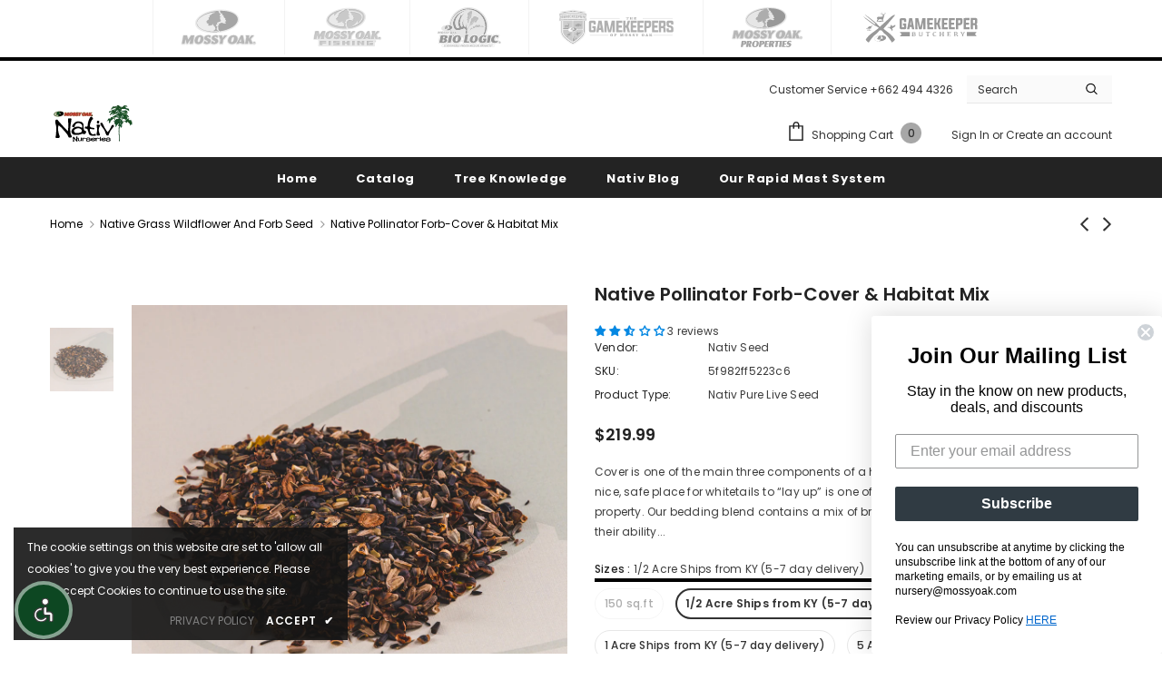

--- FILE ---
content_type: text/css
request_url: https://www.nativnurseries.com/cdn/shop/t/6/assets/custom.css?v=8949561280333865521663126498
body_size: -705
content:
#dropdown-cart .actions .btn-checkout {
    display: none;
}

--- FILE ---
content_type: image/svg+xml
request_url: https://cdn.shopify.com/s/files/1/0005/0315/2697/files/mossy-oak-logo.svg?v=1611693057
body_size: 1948
content:
<svg enable-background="new 0 0 428.3 224" viewBox="0 0 428.3 224" xmlns="http://www.w3.org/2000/svg"><path d="m58.2 159.7-2.3-4.4zm347.6 33.3c4.4-4.4 11.6-4.4 16 .1 4.4 4.4 4.4 11.6-.1 16-3.9 3.9-10 4.4-14.5 1.2-1.2.7-2.6 1-4 1h-12.7c-1.6.1-3.2-.3-4.5-1.1-1.3-.9-2.3-2.2-2.8-3.7v-.1c-.3 1-.8 1.9-1.5 2.6-1.4 1.5-3.4 2.4-5.5 2.3h-13.5l-.9-1.1c-.4.2-.7.4-1.1.5-1 .4-2.1.6-3.2.5h-14.2l-4.6-4.1h-7.9c-.5 1.1-1.4 2.1-2.4 2.8-1.4.9-3 1.3-4.6 1.3h-10.2l-3.1-5.2c-6.7 4.3-14.5 6.5-22.4 6.4-2.6 0-5.1-.2-7.6-.7-6.1-1.2-11-4-14.4-8-3.5-4.3-5.4-9.7-5.3-15.3 0-2.3.2-4.5.7-6.7 1.5-8.3 6.1-15.6 12.7-20.7 8.7-6.2 19.4-8.8 30-7.3 6.3.9 11.6 3.4 15.3 7.4 3.4 3.7 5.5 8.4 5.9 13.3l8.5-15.6.1-.2c.7-1.2 1.6-2.2 2.8-3 1.3-.8 2.8-1.2 4.3-1.1h7.4c1.8-.1 3.6.4 4.9 1.6 1.2 1 1.9 2.4 2.2 3.9v.2l5.4 25.9 3-17.9-1.7-4.2-.1-.3c-.1-.3-.2-.7-.3-1-.1-.5-.2-1-.3-1.5 0-.2 0-.4 0-.7 0-1.6.6-3.2 1.8-4.3.9-.8 2-1.4 3.2-1.6.4-.1.9-.1 1.4-.1h16c1.7-.1 3.3.4 4.6 1.5s2.1 2.7 2 4.4l2.1-2.5.2-.2c.7-.9 1.6-1.7 2.6-2.3 1.3-.7 2.7-1.1 4.1-1h9.5c1.3 0 2.5.3 3.6.9 2.2 1.1 3.3 3.5 2.8 5.9-.3 1.8-.7 2.2-2.1 3.9l-.1.1v.1l-13.3 14.9zm-345.8-38.5h14.4c1.6-.1 3.1.3 4.4 1.1 2.1 1.4 3 3.4 2.5 6.5l-.8 4.6c1.6-2.1 3.3-3.9 5.3-5.6 6.4-5.2 14.5-8 22.8-7.9 1.6 0 3.1.1 4.7.3 6.2.8 11.3 3.3 15 7.4 1 1.1 1.8 2.3 2.6 3.5 1.7-2.7 3.9-4.9 6.6-6.6 4.9-3.1 11.2-4.6 17.6-4.6 2.6 0 5.3.2 7.9.7 2.1.4 4.2 1.1 6.1 2 .8.4 1.6.8 2.4 1.3 1.6 1 2.6 2.7 2.7 4.6 1.4-1.6 2.9-2.9 4.7-4 4.9-3.2 11.2-4.6 17.7-4.6 2.5 0 5.1.2 7.5.6 2.2.4 4.4 1 6.4 2 .5.2.9.4 1.3.6.4-.5.9-.9 1.5-1.2 1.3-.7 2.8-1.1 4.2-.9h12.7c1.5-.1 3 .2 4.2 1 1.6 1 2.7 2.6 3.1 4.4l.1.3.3 1.7 2.5-3.2c.7-1.2 1.6-2.2 2.7-3 1.4-.9 3-1.3 4.7-1.2h10.5c.5 0 1 0 1.5.1 3.1.5 5.6 2 4.9 6.6v.2c-.2 1-.6 1.9-1.2 2.7l-.2.2-.3.9-19 21.2-3.1 19.3c-.9 5.7-4.2 5.7-6.9 5.7h-14.6l-4.9-5.8 3.6-21.4-5.1-14.2-2.1 4.7-1.2 1.7c-.2.1-.3.3-.5.4 1 .7 2 1.5 2.8 2.4 3.5 3.5 5.4 8.1 4.2 14.6-1 5.8-4.5 11-9.6 14-6 3.7-13.5 4.7-18.8 4.7-3 0-6-.3-8.9-.9-2.7-.5-5.2-1.4-7.6-2.7-.8-.4-1.6-.8-2.3-1.4-.5-.4-1-.9-1.4-1.4-.8.6-1.6 1.2-2.4 1.7-6 3.7-13.6 4.7-18.8 4.7-3 0-6-.3-8.9-.9-2.6-.5-5.2-1.4-7.6-2.7-.9-.4-1.7-.9-2.4-1.4-1.9-1.2-2.9-3.4-2.6-5.6-.8.8-1.6 1.6-2.4 2.3-6.6 5.5-14.9 8.4-23.5 8.3-2.1 0-4.2-.2-6.3-.6-5.5-.8-10.6-3.6-14.3-7.9-1.5-1.9-2.7-3.9-3.5-6.2l-1.3 7.4c-.2 2.3-1.6 4.4-3.7 5.3-1.2.6-2.6.8-3.9.8h-15.4l-4.8-5.9.2-1.2-1.9 2.9-.1.1c-.8 1.4-1.9 2.5-3.2 3.4-1.4.8-2.9 1.1-4.5 1-1.7.1-3.4-.3-4.8-1.2-1.5-1.1-2.6-2.6-3-4.4v-.1l-.7-2.5-.4 2v.2c-.3 1.7-1.3 3.3-2.6 4.3-1.4 1.1-3.2 1.6-4.9 1.5h-13.1l-4.8-5.8 8.3-45.1c1-5.8 4.9-5.9 7.4-5.9h15.3c1.6-.1 3.2.2 4.6 1 1.8 1.1 2.4 2.3 3 4.3v.1l3.4 11.7 8.7-13.2c.7-1.2 1.7-2.3 3-3 1.3-.6 2.8-.9 4.3-.8zm44.6 31.7c.6-1.6 1.1-3.3 1.5-4.9.4-1.6.7-3.2 1-4.8.2-1.3.2-2.6.1-3.9-.4 0-.8.2-1.1.5-1.3 1.3-2.7 4.1-4.2 9.5-1 3.6-1.6 6.8-1.3 9 0 .4-.1.6 0 .6.3 0 .7-.2.9-.4.4-.3.7-.8 1-1.2l.1-.1c.7-1.4 1.4-2.8 2-4.3zm188.1 0c.6-1.6 1.1-3.2 1.5-4.9.4-1.6.7-3.2 1-4.8.2-1.3.2-2.6.1-3.9-.4 0-.8.2-1.1.5-1.3 1.3-2.7 4.1-4.2 9.5-1 3.6-1.6 6.8-1.3 9 0 .4-.1.6 0 .6.4 0 .7-.2.9-.4.4-.3.7-.7 1-1.2l.1-.2c.8-1.2 1.5-2.7 2-4.2zm-124.5-9.9c-.2.1-.3.3-.5.4.8.6 1.5 1.2 2.3 1.8-.4-1.3-.5-2.7-.5-4.1l-.1.1z" fill="#d7d2c8"/><path d="m297.1 115.2c-20.7 13.9-50.3 24.5-83.8 28.6s-64.8.9-88.4-7.5c-24.6-8.8-41-23.6-43.4-42.1s9.9-36.8 31.5-51.3c20.7-13.9 50.3-24.5 83.8-28.6s64.9-1 88.4 7.5c24.6 8.8 41 23.6 43.3 42.1 2.5 18.5-9.8 36.8-31.4 51.3z" fill="#d7d2c8"/><path d="m221.9 19.5-1.9.3 2.2 2.5v5.3l2.5 1.6v3.2l7.8 2.6 3.4 2.5-2.5.6-.4 3.4 1.9 1.9 2.2.6 5.3 4.8-.6 2.8 1.8 5.3 8.4 6-1.3 3.1.9 5 2.2 1.6 2.8 4.1c-.9 1.5-2.4 2.6-4.1 2.8-3.1.6-5 3.1-5 4s4.4 1.6 6.2 2.3c1.9.7 1.2 3.8 1.2 3.8l-4.8.3-1.9 2.5c-1.4-.4-2.8-.9-4.1-1.6-.9-.6-5.3-.7-5.3-.7-.7-1.2-1.6-2.2-2.8-2.8-1.6-.6-6.6 0-8.1.2-1.6.3-3.5 1.5-5.4 2.1s-8.8 4-9.4 4.9.9 2.2.9 2.2 4.1-1.2 5-.3-.6.9-2.2 1.9c-1.5.8-2.8 1.7-4.1 2.8-1 .9-3.2 3.4-3.2 3.4s2.2 2.2 2.4 3.8c.2.9-.2 1.9-.9 2.5 0 0 .9 6.3.9 7.8 0 1.6.9 6.6 1.2 8.8s5.9 5.4 5.9 5.4l1 2.3c60.5-8.5 104.8-39.4 101.1-70.3-3.2-28.2-45.3-46.8-99.2-45.3z" fill="#231f20"/><path d="m208.1 129.9c-2.4-1.9-4.3-4.4-5.6-7.3-1.8-4.4 4.5-13.4 4.5-13.4l-6.2-3.8-1.9-4.4.4-3.1 4.4-.9 2.5-1.5-1.8-7.6 4.1-2.2-1.2-1.9 4.7.3 3.8-2.4 5-.6 3.8-3.1 4.4-1.5-4.7-3.5-2.3-4 3.2-2.2-4.7-4.1-1.2-4.7 5.9-.3 3.8-3.1h-4.4l-1.9-2.5-4.7-2.9 1.6-1.9 3.5-6.5.7-2.5-9-9.8v-3.1l-1.6-1.9-1.2-3.7c-4.3.3-8.6.7-13 1.2-62.8 7.5-112.7 39.2-109 70.9 3.2 27.1 45.6 45.8 96.2 48.2 5.4.2 11.9.8 17.4.4 1.3 0 2.3-1 2.3-2.3s-1-2.3-2.3-2.3c-55 4.1-106.7-13.1-111.4-44.7-4.2-28 47.1-58.8 99.7-63.4l-.3 3.4-5.9.6-3.2 2.2-7.2 2.8-1.9 4-9.7 4.6-1.6 4 1.2 4.7-5.7 4.6-2.2 2.2 3.1 2.2v4.4l-9.8 7.1-4.4 6.2 2.1 2.2v5l5.9 3.2 4.1 2.2.6 3.4-4.1 4h2.2l2.8 2.2 4 .7 6.3-1.8 9.1-2.4 3.2-2.8 1.3-4.4 2.8 4.1-1.6 5 5.6 3.5 4.3 5.3s2.4 7.5 2.1 11.3-6.6 6.5-8.6 9.6c-1.9 3.1 3.4 2.9 6.3 2 3.6-.8 7.3-.9 11-.2 2.2.6 7.5 4.4 10 2.9s-5.6-5.9-5.6-5.9z" fill="#00461c"/><path d="m407.3 199.6c0-3.5 2.9-6.4 6.4-6.3 3.5 0 6.4 2.9 6.3 6.4 0 3.5-2.8 6.3-6.3 6.3s-6.4-2.9-6.4-6.4zm11.7 0c0-3-2.4-5.3-5.4-5.3s-5.3 2.4-5.3 5.4 2.4 5.3 5.4 5.3c2.8.1 5.2-2.1 5.3-5 0-.2 0-.3 0-.4zm-7.2 3.6h-1.1v-7.3h3.8c2.3 0 3 .7 3 2s-1.2 2-2.7 2l2.6 3.2h-1.3l-2.5-3.2h-1.8zm1.5-4.1c1.2 0 3 .2 3-1.2 0-1-1-1.1-2.1-1.1h-2.4v2.3z" fill="#231f20"/><g fill="#b23428"><path d="m55.3 179.3-15.2 23.5c-1.5 2.1-1.8 2.3-3.7 2.3s-2.4-.3-3-2.1l-6.4-23.7-4.2 23.6c-.3 1.4-.9 2-2.8 2h-13.2l8.3-45.1c.3-1.7 1.7-1.7 2.6-1.7h15.3c2.1 0 2.4.1 3 1.8l6.4 21.8 14.6-22c.9-1.3 1.4-1.6 3.1-1.6h14.4c1.5 0 2.3.1 2 1.7l-7.8 43.2c-.2 1.7-1.3 1.8-3 1.9h-15.1z"/><path d="m99 206.1c-15.1 0-23-9.8-20.2-24.8 3-15.7 15.4-24.5 29.8-24.5 13.5 0 22.3 8.2 20.2 23.7-2.5 18-16.8 25.6-29.8 25.6zm12.9-35.8c-.2-2.2-2-3.9-4.2-4-3.2-.3-7.3 1-10.7 13.7-2.3 8.3-2.6 15.3 3 15.8 4 .4 6.2-3.2 6.6-4 1.9-3.3 3.4-6.9 4.2-10.7.9-3.6 1.6-7.2 1.1-10.8z"/><path d="m288.1 206.1c-16.3 0-24.7-9.8-21.7-24.8 3.1-15.7 16.6-24.5 32.1-24.5 14.6 0 24.1 8.2 21.8 23.7-2.7 18-18.1 25.6-32.2 25.6zm12-35.8c-.2-2.2-2-3.9-4.2-4-3.2-.3-7.3 1-10.7 13.7-2.2 8.3-2.6 15.3 3 15.8 4 .4 6.2-3.2 6.6-4 2-3.3 3.4-6.9 4.2-10.7.8-3.6 1.6-7.2 1.1-10.8z"/><path d="m410.8 159.2c.1-.9-.7-1.1-1.5-1.1h-9.5c-1.7 0-1.9.3-3.1 1.6l-13.7 16.4 2.7-16.5c.2-1.3-.3-1.6-1.7-1.6h-16c-.9 0-1.6.3-1.4 1.3.1.4.2.9.3 1.3l2.3 5.6-6.5 38.7h13.5c1.1.2 2.2-.6 2.4-1.8 0-.1 0-.2 0-.3l3-17.7 6.3 18c.6 1.5.9 1.7 2.7 1.7h12.6c1 0 2.2-.3 2.3-1.3 0-.6-.2-1.1-.5-1.6l-10.6-24.2 15.5-17.1c.6-.8.9-1 .9-1.4z"/><path d="m359.8 202.6-8.9-42.9c-.3-1.3-.5-1.7-2.4-1.7h-7.4c-1.6 0-2.1.4-3 1.7l-24.6 45.1h2.3 7.9c1.7 0 2.2-.5 2.8-1.7l1-2.4h15.2l.5 4.1h14.2c.8 0 2.1-.1 2.3-1.3.2-.3.1-.7.1-.9zm-21.7-26.3s2.1 14.2 2.3 15.7c.2 1.4-.8 1.4-.8 1.4h-9.5z"/><path d="m239.4 182.7-3.3 20.7c-.2 1.5-1.2 1.5-2 1.5h-14.6l3.8-22.7-7.8-21.6c-.2-.4-.3-.9-.2-1.3.1-1 1.1-1.3 2.1-1.2h13c1.5 0 2.1.1 2.5 1.7l2.5 12.1 9.4-12c.9-1.5 1.4-1.9 3-1.9h10.6c.7 0 1.9-.1 1.7 1.1-.2.5-.4.9-.7 1.3z"/><path d="m164.9 171.2c-1.3 1.2-3.2-.8-4.7-2.3-1.3-1.4-4.2-4.3-6.9-4.3-1.9 0-3.6 1.4-3.8 3.3-.5 3 1.1 3.8 8.3 7.4 6.8 3.3 13.8 6.8 12.2 16.1-2.3 12.3-15.7 14.6-23.6 14.6-5.7 0-11.2-1.3-14-3-1.3-.6-2.6-1.3-2.5-2.2.1-.4.2-1 .3-1.3l4-9.7c2-2.9 2.7-1 7.1 3.1 1.7 1.6 5.4 4.3 8.5 4 1.7-.2 3.1-1.1 3.2-2.6.1-1.7-.1-3.3-3-5.2-.6-.3-3.6-1.9-4.2-2.3l-4.3-2.2c-5.9-3.2-9.4-7.5-8.3-13.7 1.8-9.9 11.4-14.2 22-14.2 5.4 0 9.2.9 11.9 2.2 1.3.6 2.4 1.1 2.3 2-.1.4-.2.9-.4 1.3z"/><path d="m206.3 171.2c-1.3 1.2-3.2-.8-4.7-2.3-1.3-1.4-4.3-4.3-6.9-4.3-1.9 0-3.6 1.4-3.9 3.3-.5 3 1.1 3.8 8.4 7.4 6.8 3.3 13.8 6.8 12.2 16.1-2.3 12.3-15.7 14.6-23.6 14.6-5.7 0-11.2-1.3-14-3-1.3-.6-2.6-1.3-2.5-2.2.1-.4.2-1 .3-1.3l4-9.7c2-2.9 2.7-1 7.1 3.1 1.7 1.6 5.4 4.3 8.5 4 1.7-.2 3.1-1.1 3.2-2.6.1-1.7-.1-3.3-3-5.2-.6-.3-3.6-1.9-4.3-2.3l-4.2-2.2c-5.9-3.2-9.4-7.5-8.3-13.7 1.8-9.9 11.4-14.2 22-14.2 5.4 0 9.2.9 11.9 2.2 1.3.6 2.4 1.1 2.3 2-.1.4-.2.9-.3 1.3z"/></g></svg>

--- FILE ---
content_type: image/svg+xml
request_url: https://cdn.shopify.com/s/files/1/0005/0315/2697/files/gamekeepers-butchery-logo.svg?v=1611693056
body_size: 6460
content:
<?xml version="1.0" encoding="utf-8"?>
<!-- Generator: Adobe Illustrator 24.3.0, SVG Export Plug-In . SVG Version: 6.00 Build 0)  -->
<svg version="1.2" baseProfile="tiny" id="GK_Butchery_Logo"
	 xmlns="http://www.w3.org/2000/svg" xmlns:xlink="http://www.w3.org/1999/xlink" x="0px" y="0px" viewBox="0 0 792 255.4"
	 overflow="visible" xml:space="preserve">
<g>
	<g>
		<path d="M290.1,115.8l-6.7,0l0-13.2l20.9,0l0.1,29c0,2.7-1,5-3.1,6.9c-2.1,1.9-4.5,2.8-7.4,2.9l-20.9,0c-2.8,0-5.3-0.9-7.4-2.8
			c-2.1-1.9-3.1-4.2-3.1-6.9l-0.1-52c0-2.7,1-5,3.1-6.9c2.1-1.9,4.5-2.8,7.4-2.8l20.9,0c2.8,0,5.3,0.9,7.4,2.8
			c2.1,1.9,3.1,4.2,3.1,6.9l0,14.4l-14.2,0l0-10.9l-13.5,0l0.1,45.1l13.5,0L290.1,115.8z"/>
		<path d="M327.1,126.7l-2.8,14.5l-14.4,0l13.7-71.6l18.9,0l14,71.6l-14.4,0l-2.8-14.5L327.1,126.7z M329.7,113.5l6.9,0l-3.5-30.5
			L329.7,113.5z"/>
		<path d="M427.8,69.4L428,141l-14.2,0l-0.1-47.2l-9.8,47.2l-17.3,0l-10.1-47.2l0.1,47.2l-14.2,0l-0.2-71.6l19.7,0l13.2,58.2
			l12.9-58.2L427.8,69.4z"/>
		<path d="M453.5,127.7l23.7-0.1l0,13.2l-37.9,0.1l-0.2-71.6l37.9-0.1l0,13.2l-23.7,0.1l0,15.9l19.7,0l0,13.3l-19.7,0L453.5,127.7z"
			/>
		<path d="M498.7,111.7l0.1,29.2l-14.2,0l-0.2-71.6l14.2,0l0.1,29.2l5.5,0l8.7-29.2l14.4,0L516.6,105l10.8,35.8l-14.4,0l-8.9-29.1
			L498.7,111.7z"/>
		<path d="M547.7,127.5l23.7-0.1l0,13.2l-37.9,0.1l-0.2-71.6l37.9-0.1l0,13.2l-23.7,0.1l0,15.9l19.7,0l0,13.3l-19.7,0L547.7,127.5z"
			/>
		<path d="M592.9,127.4l23.7-0.1l0,13.2l-37.9,0.1l-0.2-71.6l37.9-0.1l0,13.2l-23.7,0.1l0,15.9l19.7,0l0,13.3l-19.7,0L592.9,127.4z"
			/>
		<path d="M623.8,69l31.4-0.1c2.8,0,5.3,0.9,7.4,2.8c2.1,1.9,3.1,4.2,3.1,6.9l0,18.5c0,5.4-2.1,9.8-6.2,13.2
			c-3.9,3.1-8.8,4.7-14.7,4.7l-6.7,0l0.1,25.5l-14.2,0L623.8,69z M638,82.2l0,19.6l6.7,0c4.5,0,6.7-1.6,6.7-4.6l0-15L638,82.2z"/>
		<path d="M687.8,127.2l23.7-0.1l0,13.2l-37.9,0.1l-0.2-71.6l37.9-0.1l0,13.2l-23.7,0.1l0,15.9l19.7,0l0,13.3l-19.7,0L687.8,127.2z"
			/>
		<path d="M733,114.8l0.1,25.5l-14.2,0l-0.2-71.6l31.4-0.1c2.8,0,5.3,0.9,7.4,2.8c2.1,1.9,3.1,4.2,3.1,6.9l0,18.5
			c0,4.7-1.8,8.4-5.4,11.2c3.6,2.8,5.5,6.5,5.5,11.3l0,20.9l-14.2,0l0-20.9c0-1.3-0.5-2.4-1.5-3.3c-1-0.9-2.2-1.3-3.6-1.3L733,114.8
			z M741.3,101.5c1.4,0,2.5-0.5,3.6-1.4c1-0.9,1.5-2,1.5-3.3l0-15l-13.5,0l0,19.6L741.3,101.5z"/>
	</g>
	<g>
		<path d="M341.2,159.1l10.3,0c4.2,0,7.4,0.5,9.4,1.5c2,1,3.1,2.5,3.1,4.5c0,3.1-2.2,5.3-6.6,6.7c5.4,0.7,8.1,2.7,8.1,6.2
			c0,2.3-1.1,4.1-3.3,5.5c-2.2,1.4-6,2.1-11.5,2.1l-10.2,0c-0.2-0.4-0.3-0.9-0.3-1.2c0-0.3,0.1-0.4,0.2-0.6c0.2-0.1,0.4-0.2,0.8-0.2
			l1.7,0c0.1-1.8,0.1-5.7,0.1-11.7c0-5.4-0.1-9-0.2-10.8l-2.4,0c-0.2-0.4-0.3-0.8-0.3-1.2c0-0.3,0.1-0.5,0.2-0.6
			C340.5,159.2,340.8,159.1,341.2,159.1z M348.2,170.5c0.9,0.1,1.9,0.2,3,0.1c2.5,0,4.3-0.4,5.4-1.1c1.1-0.8,1.7-1.8,1.7-3.3
			c0-1.5-0.6-2.6-1.7-3.3c-1.1-0.7-2.8-1.1-5.2-1c-1.1,0-2.2,0.1-3.2,0.2C348.2,163.8,348.2,166.6,348.2,170.5z M348.2,173.3l0,4.6
			c0,2.3,0.2,3.6,0.6,4.1c0.4,0.5,1.8,0.7,4.3,0.7c2.4,0,4.1-0.4,5.2-1.1c1-0.7,1.6-1.8,1.6-3.3c0-1.7-0.7-3-2-3.9
			c-1.3-0.9-3.3-1.3-6-1.3C350.5,173.1,349.3,173.2,348.2,173.3z"/>
		<path d="M405.2,161l-2.6,0c-0.2-0.4-0.3-0.8-0.3-1.2c0-0.3,0.1-0.5,0.2-0.6c0.2-0.1,0.4-0.2,0.8-0.2l8.9,0
			c0.2,0.4,0.3,0.8,0.3,1.1c0,0.3-0.1,0.5-0.2,0.7c-0.2,0.1-0.4,0.2-0.8,0.2l-1.6,0c-0.1,1.8-0.1,6.1-0.1,13c0,4.6-1.1,7.8-3.2,9.4
			c-2.1,1.6-5.3,2.4-9.6,2.5c-3.7,0-6.3-0.6-7.8-1.7c-1.5-1.2-2.2-3.5-2.3-7c0-9-0.1-14.3-0.2-16.1l-2,0c-0.2-0.4-0.3-0.8-0.3-1.2
			c0-0.3,0.1-0.5,0.2-0.6c0.2-0.1,0.4-0.2,0.8-0.2l9,0c0.2,0.4,0.3,0.8,0.3,1.1c0,0.3-0.1,0.5-0.2,0.7c-0.2,0.1-0.4,0.2-0.8,0.2
			l-1.5,0c-0.1,2.1-0.2,6.5-0.2,13.1c0,3.7,0.6,6.1,1.7,7.3c1.1,1.1,2.8,1.7,4.9,1.7c2.5,0,4.3-0.6,5.3-1.7c1-1.1,1.4-3.2,1.4-6.4
			C405.4,167.8,405.3,163.1,405.2,161z"/>
		<path d="M440.3,183.4c0.1-1.8,0.2-6.4,0.2-13.8c0-4-0.1-6.7-0.2-8.1c-5.5,0.2-8.5,0.3-9.3,0.3c-0.7,0-1.1-0.1-1.4-0.3
			c-0.3-0.2-0.4-0.5-0.4-1c0-0.7,0.2-1.5,0.6-2.4c2.6,0.6,6.4,0.9,11.4,0.8l14.4,0c0.7,0,1.1,0.1,1.4,0.3c0.3,0.2,0.4,0.5,0.4,1
			c0,0.9-0.3,1.8-0.9,2.6c-2.6-0.9-5.9-1.4-10-1.4l-0.8,0c-0.1,1.5-0.2,4.3-0.2,8.4c0,7.3,0.1,11.8,0.2,13.6l3.3,0
			c0.2,0.4,0.3,0.8,0.3,1.1c0,0.3-0.1,0.6-0.2,0.7c-0.2,0.1-0.4,0.2-0.8,0.2l-11.3,0c-0.2-0.4-0.3-0.8-0.3-1.2
			c0-0.3,0.1-0.5,0.2-0.6c0.2-0.1,0.4-0.2,0.8-0.2L440.3,183.4z"/>
		<path d="M489.1,182.8c2.7,0,5.2-0.6,7.4-1.8c0.8,0.7,1.2,1.5,1.2,2.2c0,0.7-1,1.3-3,1.7c-2,0.4-4.4,0.7-7.2,0.7
			c-4.4,0-7.7-0.9-9.8-2.6c-2.1-1.8-3.2-4.9-3.2-9.6c0-5.2,1.2-9,3.7-11.4c2.5-2.4,6.1-3.7,10.9-3.7c2.7,0,4.7,0.2,6.1,0.5
			c1.4,0.4,2.1,1,2.1,1.8c0,0.7-0.4,1.4-1.3,2.1c-2.8-1.1-5.4-1.7-8-1.7c-2.6,0-4.6,0.8-5.9,2.4c-1.3,1.6-2,4.3-2,8
			c0,4.2,0.7,7.1,2.1,8.7C483.7,182,486,182.8,489.1,182.8z"/>
		<path d="M518.3,158.7l9.7,0c0.2,0.4,0.3,0.8,0.3,1.1c0,0.3-0.1,0.5-0.2,0.7c-0.2,0.1-0.4,0.2-0.8,0.2l-1.6,0
			c-0.1,1.8-0.2,4.9-0.1,9.2l13.7,0c0-4.3-0.1-7.4-0.2-9.2l-2.4,0c-0.2-0.4-0.3-0.8-0.3-1.2c0-0.3,0.1-0.5,0.2-0.6
			c0.2-0.1,0.4-0.2,0.8-0.2l9.7,0c0.2,0.4,0.3,0.8,0.3,1.1c0,0.3-0.1,0.5-0.2,0.7c-0.2,0.1-0.4,0.2-0.8,0.2l-1.9,0
			c-0.1,1.8-0.2,4.8-0.1,8.9c0,7.3,0.1,11.8,0.2,13.6l2.6,0c0.2,0.4,0.3,0.8,0.3,1.1c0,0.3-0.1,0.6-0.2,0.7
			c-0.2,0.1-0.4,0.2-0.8,0.2l-9.7,0c-0.2-0.4-0.3-0.8-0.3-1.2c0-0.3,0.1-0.5,0.2-0.6c0.2-0.1,0.4-0.2,0.8-0.2l1.6,0
			c0.1-1.5,0.2-5.1,0.2-10.8l-13.7,0c0,5.6,0.1,9.2,0.2,10.8l2.4,0c0.2,0.4,0.3,0.8,0.3,1.1c0,0.3-0.1,0.6-0.2,0.7
			c-0.2,0.1-0.4,0.2-0.8,0.2l-9.7,0c-0.2-0.4-0.3-0.8-0.3-1.2c0-0.3,0.1-0.5,0.2-0.6c0.2-0.1,0.4-0.2,0.8-0.2l1.9,0
			c0.1-1.8,0.2-6.4,0.2-13.8c0-4-0.1-6.9-0.2-8.7l-2.6,0c-0.2-0.4-0.3-0.8-0.3-1.2c0-0.3,0.1-0.5,0.2-0.6
			C517.7,158.8,517.9,158.7,518.3,158.7z"/>
		<path d="M568.1,158.6l19.7,0c0.9,0,1.5,0.1,1.8,0.3c0.3,0.2,0.5,0.6,0.5,1.2c0,0.8-0.3,1.6-0.9,2.4c-2.9-1-6.9-1.5-12-1.5l-2,0
			c-0.1,1.5-0.1,4.4-0.1,8.7l12.1,0c0.2,0.5,0.3,1,0.3,1.6c0,0.4-0.1,0.6-0.2,0.7c-0.2,0.1-0.5,0.2-0.9,0.2l-11.3,0
			c0,5.6,0.1,9,0.2,10.3l3.2,0c4.9,0,8.8-0.5,11.6-1.4c0.5,0.7,0.7,1.4,0.7,2.2c0,0.6-0.2,1-0.7,1.3c-0.4,0.3-1.4,0.4-2.7,0.4
			l-20,0.1c-0.2-0.4-0.3-0.9-0.3-1.2c0-0.3,0.1-0.4,0.2-0.6c0.2-0.1,0.4-0.2,0.8-0.2l1.7,0c0.1-1.8,0.1-6.4,0.1-13.9
			c0-4-0.1-6.9-0.2-8.7l-2.4,0c-0.2-0.4-0.3-0.8-0.3-1.2c0-0.3,0.1-0.5,0.2-0.6C567.4,158.7,567.7,158.6,568.1,158.6z"/>
		<path d="M618.5,183l3.3,0c0.2,0.4,0.3,0.8,0.3,1.1c0,0.3-0.1,0.6-0.2,0.7c-0.2,0.1-0.4,0.2-0.8,0.2l-10.8,0
			c-0.2-0.4-0.3-0.8-0.3-1.2c0-0.3,0.1-0.5,0.2-0.6c0.2-0.1,0.4-0.2,0.8-0.2l2.1,0c0.1-1.8,0.2-6.4,0.2-13.8c0-4-0.1-6.9-0.2-8.7
			l-2.7,0c-0.2-0.4-0.3-0.8-0.3-1.2c0-0.3,0.1-0.5,0.2-0.6c0.2-0.1,0.4-0.2,0.8-0.2l9.9,0c4.7,0,8,0.5,10,1.6c2,1.1,3,2.8,3,5.1
			c0,3.6-2.5,6-7.6,7.4c1.5,0.4,2.6,1.1,3.6,2.1c0.9,1,1.9,2.4,2.9,4.3c1,1.9,1.8,3,2.4,3.4c0.6,0.4,1.4,0.6,2.5,0.6
			c0.3,0.9,0.3,1.6-0.1,1.9c-0.4,0.3-1.4,0.5-3,0.5c-1.8,0-3.1-0.2-3.9-0.6c-0.8-0.4-1.6-1.8-2.5-4.3c-0.9-2.4-1.8-4.2-2.8-5.2
			c-1-1-2.4-1.5-4.2-1.5c-1,0-1.9,0.1-2.8,0.2C618.3,178.5,618.4,181.5,618.5,183z M618.2,171.4l1.9,0c2.7,0,4.7-0.4,6.1-1.2
			c1.4-0.8,2.1-2,2.1-3.5c0-1.8-0.6-3.2-1.9-4c-1.2-0.9-3-1.3-5.4-1.3c-1.1,0-2,0.1-2.7,0.2c-0.1,1.1-0.2,3.7-0.2,7.9L618.2,171.4z"
			/>
		<path d="M679,160.4c-1.6,2.4-4.6,7.7-9.2,15.9c0,2.6,0.1,4.8,0.2,6.6l3.4,0c0.2,0.4,0.3,0.8,0.3,1.1c0,0.3-0.1,0.6-0.2,0.7
			c-0.2,0.1-0.4,0.2-0.8,0.2l-11.4,0c-0.2-0.4-0.3-0.8-0.3-1.2c0-0.3,0.1-0.5,0.2-0.6c0.2-0.1,0.4-0.2,0.8-0.2l2.5,0
			c0.1-1.8,0.2-3.9,0.2-6.3c-5.1-8.5-8.4-13.9-10-16.2l-1.8,0c-0.2-0.4-0.3-0.8-0.3-1.2c0-0.3,0.1-0.5,0.2-0.6
			c0.2-0.1,0.4-0.2,0.8-0.2l9.3,0c0.2,0.4,0.3,0.8,0.3,1.1c0,0.3-0.1,0.5-0.2,0.7c-0.2,0.1-0.4,0.2-0.8,0.2l-1.2,0
			c0.7,1.7,1.9,4.3,3.8,7.8c1.8,3.5,2.8,5.3,3,5.3c0.2,0,1.1-1.7,2.7-5.1c1.6-3.4,2.7-6.1,3.3-8l-2,0c-0.2-0.4-0.3-0.8-0.3-1.2
			c0-0.3,0.1-0.5,0.2-0.6c0.2-0.1,0.4-0.2,0.8-0.2l8.4,0c0.2,0.4,0.3,0.8,0.3,1.1c0,0.3-0.1,0.6-0.2,0.7c-0.2,0.1-0.4,0.2-0.8,0.2
			L679,160.4z"/>
	</g>
	<polygon points="327.8,185.9 263,186 275.3,172.4 263,158.7 327.8,158.6 327.8,172.2 	"/>
	<polygon points="692.7,157.8 757.5,157.6 745.2,171.3 757.6,184.9 692.8,185.1 692.8,171.4 	"/>
</g>
<g>
	<path d="M236.7,113.8c-0.5,0.3-5,1.7-5,1.7l-0.3-0.3c4-2.2,3.9-3.3,3.9-3.3c-2,1.2-5.5,3.2-5.7,3.2c4.4-3.8,2.8-4.4,2.8-4.4
		c-3.7,5.3-6,6-6,6c-1.3,0.6-3.7,1.4-3.7,1.4l-4.1,1.8c-2.9,1.6-4.3,1.7-4.3,1.7c-0.2-1.7-0.3-1.7-0.3-1.7l-0.7-0.1l0.4-0.4
		c0.3-0.5,0-1.3,0-1.3c-0.6-0.5-1.2-0.3-1.2-0.3c1.3-2.5,0.1-2.4,0.1-2.4c-1.7,1.7-2.2,1.2-2.2,1.2c0.4-0.8,1-1.6,1-1.6
		c-0.1-1.7-0.8-1.9-0.8-1.9c-0.8,0.7-1.5,2.4-1.5,2.4c-0.9,1.3-0.7,0.1-0.7,0.1c0.5-0.1,1.1-2.2,1.1-2.2c-0.1-3.5-2.5,1.9-2.6,2.2
		c1.5-4.2,0.2-3.7,0.2-3.7c-1.3,1.9-3.4,7.8-3.4,7.8c-0.1,0.5-0.2,0.8-0.3,0.9c-0.4,0.6-0.8,2.7-0.8,2.7c-0.5,0.8-0.2,2.9-0.2,2.9
		s-1.1,0.1-2,0.5c-0.9,0.4-1.2,0.6-1.2,0.6s-2.5-0.3-3.6-0.4c-1.1-0.1-3.1-0.2-3.1-0.2c-1.7-0.3-3.3-0.1-3.3-0.1
		c-2.1,0.4-2.8,2.2-2.8,2.2c-0.2,0.4-0.9,0.9-0.9,0.9c-2.6,0.8-2.3,1.7-2.1,1.9c0-0.1,0.3-0.2,0.5-0.3c0.9-0.5,1.1-0.6,1.4-0.6
		c0,0-0.1,0.1-0.1,0.1c-1,0.9-1.1,1.1-1.1,1.1c0.1-0.1,0.4-0.1,0.6-0.1c0.9-0.4,2.8-0.8,2.8-0.8c1.2,0.1,4.2-1.2,4.2-1.2
		c1.5-0.1,3.1,0.2,3.1,0.2c2.1,1.5,2.7,2.1,2.7,2.1c1,0.2,4.3,3.7,4.3,3.7c2.6,3.1,3.1,4.3,3.1,4.3c1.2,0.3,3.6,2.5,3.6,2.5
		s-0.1,1.2,0.1-0.3c0.1-1.4,1.1,0,1.1,0c0.3,0.5,0.5,2.1,0.5,2.1c-0.5,2.1,0,3.5,0,3.5c0.3,0.3,0.3,3.5,0.3,3.5
		c-0.4,1,0.4,0.1,0.4,0.1l0.3,0.3c0,0,0.3,1.4,0.3,0.1c-0.1-1.3,0.8-1.4,0.8-1.4c0.4,0.8,1,0.5,1,0.5v-1.4c0.5,0.1,0.7,0,0.8-0.1
		c0.2-0.3-0.3-0.9-0.3-0.9c-0.5-0.6-0.4-2.1-0.4-2.1c0.2-0.5,0.1-0.9,0-1.1c-0.1-0.1-0.1-0.2-0.2-0.3c0,0,0.1,0.1,0.2,0.3
		c0.8,0.9,0.9,0.8,0.9,0.8l0.5-0.1c0.1,1.1,0.9,0.1,0.9,0.1c0.1,1.3,0.7,0.3,0.7,0.3c0.8,1.1,0.8-0.2,0.8-0.2
		c0.6,0.6,0.7-0.3,0.7-0.3c1.1,1.5,1-0.5,1-0.5c-1.4-0.8-0.7-1.7-0.7-1.7c-0.6-0.4-0.6-0.8-0.6-0.8c-0.5-0.1-0.5-1.2-0.5-1.2
		c-1.4-1-1-1.2-1-1.2c-0.8-2.1-3-4.7-3-4.7l0.3-0.8c0.2-0.8,1.2-0.1,1.2-0.1c3,0.1,0.9-0.9,0.9-0.9c0.4-0.1,0.7-1,0.7-1
		c0.6-1,0.8-0.9,0.8-0.9c1.2,0.9,1.4,0.8,1.4,0.8c1.7-1.1,1.9-1.3,1.9-1.3c-0.3-1.7,1.4-0.3,1.4-0.3c0.1-1.2,4.9-4.3,4.9-4.3
		c2.4-0.9,3-2.1,3-2.1c1.3-0.3,1.7-1.5,1.7-1.5c0.8,0.1,1.6-1.6,1.6-1.6c1.9-0.8,1.5-1.5,1.5-1.5c0.1,0,1.3-1.7,1.3-1.7l-2.2-0.3
		c2.9-0.6,3.4-2.2,3.4-2.2l-2.8,0.3C235.5,115.3,236.7,113.9,236.7,113.8z M211.5,146.3l-0.7,0.4c0,0-0.2-3.8-0.5-5.1
		c0,0,0.7,2.5,1.6,2.9C211.9,144.5,210.9,145,211.5,146.3z"/>
	<path d="M81,149.7c-0.1-0.3,0-0.8-0.2-1.1c-0.2-0.3-0.5-0.5-0.5-0.9c-0.1,0.5-0.2,0.9-0.5,1.3c-0.2-0.2-0.1-0.5,0-0.8
		c0-0.1,0.1,0,0.1,0c0.3-0.1,0.2-2.6,0.3-3.1c-0.3,0.3-0.4,0.9-0.6,1.3c-0.1,0.4-0.1,0.8-0.3,1.2c-0.1-0.3-0.2-0.6-0.1-0.9
		c0.1-0.4,0.1-0.7,0.1-1c0-0.4,0.1-0.9,0-1.3c-0.1-0.3-0.3-0.6-0.4-0.8c-0.4,0.5-0.3,0.8-0.2,1.4c0.1,0.5,0.1,1.1,0,1.6
		c-0.5-0.5-0.4-1.5-0.8-2.1c-0.2,0.7,0.1,1.1,0.2,1.8c0.1,0.3-0.1,0.6-0.1,0.9c0,0.2,0.1,0.8-0.1,0.9c0.1,0.2,0,0.4-0.1,0.6
		c0,0.2,0.1,0.4,0.1,0.6c0,0.5,0.1,0.7,0.5,1.1c0.3-0.3,0.3-0.5,0.2-0.8c-0.2-0.3-0.1-0.8-0.1-1.1c0.4,0.3,0.4,0.9,0.8,1.3
		c0.1-0.2,0.1-0.4,0.1-0.5c-0.1-0.2-0.4-0.4-0.4-0.7c0-0.1,0-1.3,0.2-1.1c0,0,0.1,0.6,0.1,0.7c0,0.2,0.2,0.4,0.3,0.6
		c0.1,0.3,0.4,0.7,0.6,0.9c0,0,0-0.7-0.1-0.9c0.3,0.6,0.7,1,1.1,1.5C81.2,150.1,81.1,149.9,81,149.7z"/>
	<path d="M77.3,149.4c0.5-0.3,0.7-1.5,0.7-1.9c-0.1-0.8-0.3-1.5-0.6-2.2c0-0.1-0.3-0.7-0.3-0.7c-0.1,0.3,0,1.1,0.1,1.4
		c-0.2-0.4-0.3-0.8-0.5-1.1c-0.2-0.4-0.2-0.9-0.5-1.3c-0.2-0.3-0.2,0-0.2,0c0.2,0.8,0.2,1.5,0.3,2.3c0,0.5,0.3,0.9,0.5,1.3
		c0.1,0.2,0.2,1.2,0.1,1.1c0.1,0.1,0.2,0.4,0.2,0.5c0.1-0.2,0-0.5,0.1-0.7c0.1-0.4,0.2-0.8,0.5-1.1c0.3,0.3-0.1,0.5-0.1,0.7
		C77.3,148.2,77.3,148.8,77.3,149.4z"/>
	<path d="M80.3,121.2c0,0-7.6-0.1-10.3,0.5c-2.7,0.5-3.8,1.6-3.8,1.6s-2.6,1.2-3.5,1.8c-0.8,0.7-3.8,2.6-5,5c0,0-0.4,1-1.8,1.9
		c-0.6,0.4-2.4,1.8-3.4,2.5c-1,0.7-3.9,2.5-3.9,2.5s-2.1,1.5-2.3,1.7c-0.2,0.1-0.8,1.1,0.3,0.9c0,0,0,0,0,0c0.4-0.1,0.6-0.1,0.7-0.2
		c0,0,0-0.1,0-0.1s0.2,0,0,0.1c0,0.1,0,0.4,0.2,0.2c0.4-0.2,1.8-0.9,1.8-0.9s0.1,0.3,0.4,0.3c0.3,0,0.8-0.4,0.8-0.4s0.5,0.1,0.8-0.2
		c0.3-0.2,0.6-0.4,0.6-0.4s0.2,0.2,0.5,0.1c0.3-0.1,1.5-1,1.5-1s0.8,0.2,1,0.1c0,0-0.1,0.5,0.2,0.4c0.3-0.1,1-0.6,1-0.6
		s0,0.3,0.1,0.3c0.1-0.1,0.3-0.4,0.5-0.3c0.1,0,0.4-0.1,0.4-0.1l0.4,0.2c0,0,0.6,0.2,1-0.1l0.2,0.1c0,0,0.1,0.6,0.2,0.6
		c0.1-0.1,0.7-0.6,1.1-1.1c0,0,0.6,0.6,1.3-0.3c0,0,0.7,0.2,0.9,0c0.2-0.2,0.3-0.5,0.3-0.5s0.7,0.3,0.9,0.3c0.3,0,0.9,0,0.9,0
		s-0.4,0.6-0.3,0.7c0,0.1-0.1,2.8-0.1,2.8c0,0.1-0.1,1.3-0.1,1.3l-0.2,1.4l-0.1,0.9l0,0.3h0c0,0.2-0.1,0.4-0.2,0.5
		c0-0.6,0-1.3-0.1-1.7c-0.1,0.1-0.2,0.3-0.2,0.4c-0.1,0.2-0.1,0.5-0.3,0.6c-0.3,0.4,0,1.1,0.1,1.5c0,0,0,0.4-0.1,0.4
		c-0.1,0-0.3-0.9-0.4-1c-0.1-0.5-0.1-1.1-0.2-1.6c0-0.1,0-0.2-0.1-0.3c0,0.8-0.1,1.5-0.4,2.3c-0.1,0.4-0.1,0.8,0,1.2
		c0,0.1,0.1,0.9-0.1,1c-0.1,0.1-0.4-1.9-0.4-2c0-0.8,0.2-1.5,0-2.3l-0.1,0c0,0.3-0.2,1.3-0.4,1.5c0,0-0.1-0.2-0.1-0.2
		c0-0.2,0.2-0.8-0.1-0.7c-0.1,0.9-0.3,1.7-0.6,2.6c0,0.1-0.1,0.3-0.1,0.3c-0.4,0.1-0.1-2.6-0.4-2.7c-0.1,0-0.1,0.2-0.2,0.2l-0.4,0.7
		c-0.1,0.2-0.3-0.3-0.3-0.3c0-0.1,0-1-0.1-1c-0.1,0-0.2,0.4-0.2,0.4c0,1.3,0.3,2.5,0,3.7c-0.4,0.1-0.3-1-0.3-1.2
		c0-0.5,0-0.9-0.1-1.3c-0.1,0.4-0.2,0.7-0.4,1.1c0.1-0.4,0.2-0.9,0.2-1.3c0-0.5,0.1-1,0-1.6c-0.3-0.2-0.2,0.3-0.2,0.4
		c-0.1,0.4-0.2,0.8-0.3,1.2c-0.1,0.4-0.1,1.6-0.4,1.9c-0.4,0.2-0.2-0.2-0.2-0.5c0.1-0.4,0.2-0.7,0.2-1.1c0-0.2-0.1-2.3-0.2-2.3
		c-0.1,0-0.2,0.2-0.2,0.2c-0.1,0.4-0.3,0.9-0.3,1.3c0,0.6-0.2,1.1-0.3,1.7c0,0.1-0.2,0.5-0.3,0.2c0-0.3,0.2-0.6,0.2-0.8
		c0-0.3,0.1-1.7-0.2-1.8c-0.1,0-0.2,1.1-0.2,1.2c0,0.5-0.2,0.9-0.3,1.3c-0.1,0.5-0.3,1-0.5,1.4c0,0.1-0.6,0.7-0.7,0.7
		c-0.1-0.2,0.2-0.8,0.2-1c0.1-0.5,0.2-0.9,0.3-1.4c0.1-1,0.2-2,0.3-3.1c0-0.2-0.2-0.3-0.3-0.1c-0.1,0.9-0.4,1.8-1,2.5
		c-0.1-0.4,0.2-0.8,0.3-1.2c0.1-0.2,0.2-1.4-0.1-1.5c-0.3,0.9-0.6,1.8-0.7,2.8c-0.1,0.4-0.1,0.8-0.1,1.3c0,0.5-0.2,1-0.1,1.4
		c0.1,0.3,0.4,0.6,0.6,0.9c0.2,0.2,0.4,0.7,0.7,0.8c-0.2-0.1-0.1-2.3,0.4-1.1c0.1,0.4,0.2,0.7,0.2,1.1c0,0.1,0.6,0.8,0.7,0.8
		c0.2-0.1-0.3-0.9-0.4-1c-0.1-0.3-0.2-0.5-0.2-0.8c0.2,0.2,0.6,1.1,0.8,1.1c0.1,0-0.5-1.3-0.5-1.4c-0.2-0.4-0.3-0.7-0.3-1.2
		c0.4,0.1,0.6,0.4,0.7,0.7c0.1,0.2,0.3,0.5,0.3,0.7c0-0.1,0.1-0.4,0-0.4c0.5,0.2,0.5,0.3,0.6,0.8c0.1,0.3,0.5,0.8,0.5,0.2
		c0-0.1-0.3-1.1-0.1-1.1c0.2,0,0.4,0.7,0.5,0.8l0.2-0.4c0.6,0,0.4,1.1,0.7,1.5c-0.1-0.7,0-1.3,0.4-1.9c0.1,0.3-0.1,0.5,0,0.8
		c0,0.1,0.2,1.3,0.4,1c0.2-0.3,0.1-1.1,0-1.5c-0.1-0.5,0.2-0.9,0.7-1.1c0.2,0.7-0.3,1.3,0,2c0.1,0.2,0.6,1.1,0.6,0.5
		c0-0.5-0.4-1-0.2-1.6c0,0.1,0.5,0.9,0.6,0.8c0.2-0.2,0-1.1-0.1-1.4c0.4,0,0.4,0.7,0.5,1c0.1,0.5,0.7,1,1,1.4
		c-0.1-0.2-0.1-1.1-0.1-1.4c0.3,0,0.4,0.6,0.4,0.8c0.5-0.4,0.1-1.2,0.4-1.8c0.3,0,0.2,0.7,0.3,0.9c0.1,0.3,0.2,0.8,0.4,1
		c0,0,0.1-0.8,0.1-0.9c0-0.2,0.2-0.4,0.3-0.6c0.1-0.1,0.3-0.1,0.3,0.1c0,0.3-0.1,0.7-0.1,1c0,0.3,0.2,0.5,0.3,0.7c0-0.4,0-0.9,0-1.3
		c0-0.5-0.2-0.7-0.5-1.1c0.4-0.2,0.8,0.5,0.9,0.8c0.1,0.3,0,0.6,0.1,0.9c0,0.1,0.2,0.6,0.3,0.6c0,0,0.1-0.5,0.1-0.5
		c0.1-0.3,0.2-0.5,0.4-0.7c0.2-0.2-0.5-0.7-0.3-1.1c0.5,0.1,0.6,0.6,0.7,1c0,0.2,0.1,1.5,0.2,1.5c0.2,0,0.2-0.5,0.3-0.6
		c0,0,0.1,0.3,0.1,0.4c0,0.1-0.2,0.9-0.2,0.9c0.1,0,0.4-0.5,0.5-0.5c0.1,0,0,0.5-0.1,0.6l0.3,0c0.1-0.5,0-0.9-0.1-1.5
		c0-0.3,0-0.7,0-1c0-0.2,0.2,0,0.2,0.1c0.1,0.6,0.3,1.2,0.4,1.8c0.1-0.1,0.2-0.3,0.2-0.5c0-0.1-0.1-0.4-0.1-0.4c0-0.1,0-0.1,0-0.2
		c0,0,0.2,0,0,0.2c0,0,0,0.1,0,0.1c0,0,0.4,0.3,0.3,0.3c0.3-0.1-0.1-1.1,0-1.3c0.1-0.4,0.1-0.8,0.3-1.2c0,0,0.1,0.1,0.1,0.1
		c0.1,0.1,0.1,0.3,0,0.4c-0.1,0.3,0,0.6,0,0.9c0,0.3,0,0.6,0,0.9c0,0.1,0.2,0.5,0.3,0.6c0.1,0.1,0.1-1.3,0.1-1.3
		c0-0.3,0-0.5,0.2-0.7c0.1-0.2,0.2-0.3,0.2-0.5c0.1,0.5,0.3,0.8,0.3,1.3c0,0.7,0.1,1,0.3,1.7c0.1,0.3,0.3-0.3,0.3-0.3
		c0.1-0.4,0-0.7,0-1.1c0-0.5,0-1,0.1-1.5c0.1,0.3,0.3,0.6,0.2,0.8c0,0.1,0,1.3,0.1,1.3c0.3,0,0.3-1.6,0.4-1.8
		c0.2-0.6,0.3-0.9,0.7-1.4c0.3-0.1,0.3,0.2,0.2,0.4c-0.2,0.5-0.3,0.9-0.3,1.4c-0.1,0.8-0.2,1.5-0.1,2.3h0c0.2-0.9,0.4-1.7,1.1-2.3
		c-0.3,0.7-1,1.6-0.5,2.3l0.2,0c-0.1-0.7-0.1-1.3,0.2-1.8c0.1-0.2,0.3-0.5,0.3-0.7c0-0.2-0.1-0.8,0.1-0.9c-0.1-0.1-0.2-0.3-0.2-0.5
		c-0.1-0.2-0.2-0.4-0.3-0.6c0.2-0.3,0.4-0.8,0.3-0.8c0,0,0.3-0.1,0.3,0.6c0,0,0,0,0.1,0c0.1,0.4,0.1,0.8,0.1,1.2
		c0,0.4,0,0.9,0.2,1.3c0.2,0.2,0.4,0.4,0.5,0.7c0.1,0.2,0.1,0.5,0.2,0.7c0.2,0.4,0.3,0,0.3-0.2c0-0.3,0.2-1-0.1-1.2
		c0.3,0.3,0.3,0.9,0.5,1.3c0.1,0.1,0.3,0.3,0.3,0c0-0.2-0.2-0.5-0.2-0.7c0.1,0.1,1,1.2,1.1,1.1c0.3-0.3-0.7-1.3-0.9-1.5
		c-0.2-0.3-0.6-0.7-0.7-1.1c-0.1-0.3-0.1-0.5-0.1-0.8c0,0,0.1,0,0.1,0c0.3,0.2,0.4,0.6,0.5,0.9c0.3,0.5,0.5,0.7,0.9,1.1
		c0.1,0.2,0-0.4,0-0.5c-0.1-0.2-0.3-0.4-0.3-0.6c0-0.4-0.1-0.8-0.1-1.3c0-0.1,0.3,0.2,0.3,0.2c0.1,0.2,0.2,0.5,0.3,0.7
		c-0.1-0.3-0.9-3.5-1-3.4c-0.3,0.1-0.2,0.8-0.2,1.1c0,0-0.1,0-0.1-0.1c-0.1-0.3-0.2-0.5-0.2-0.8c-0.1-0.3-0.2-0.6-0.3-0.1
		c-0.1,0.2-0.1,0.4-0.1,0.6c-0.1,0-0.1,0-0.1,0s-0.2-0.2-0.3-0.4c0-0.2,0-0.3,0-0.5c0-0.3-0.2-1.1-0.4-0.8l-0.2-0.6l0-0.2l-0.4-2.3
		c0,0,0.3-0.7,0.3-0.9c0-0.3,0.3-1.7,0.3-1.7l0.2-0.3c0,0,3.3-0.7,5.2-5.5c0,0,0,3-0.4,3.8c0,0-0.7,2.3-0.7,2.9l0.2-0.6
		c0,0,0,0.2,0,0.3c0,0.1,0,0.2,0,0.2l0.2,0.5V138l0.2,0.6l0.2-0.8l0,0.8l0.2-0.6l0.1,0.6l0.1-0.4l0.3,0.6c0,0-0.2-1.8,0.2-3.4
		c0.4-1.6,0.8-2.1,0.7-3.5c-0.1-1.4-0.6-2.1-0.6-2.1s0.2-0.8,0.4-1c0.2-0.2,0.4-0.5,0.8-1.3c0.4-0.8,2.4-2.5,2.7-3.1
		c0.3-0.7,0.2-0.7,0.2-0.7s0.4,0.2,0.5-0.6c0.1-0.8,0-1.5,0-2c-0.1-0.5,0.4-1.2,0.5-1.5l1.7-0.7l1.4,0.9c0,0,0.2-0.5,0-0.9
		c-0.2-0.4-0.4-0.6-0.4-0.6s0-0.2-0.2-0.3c0,0,0.4-0.9,0-1.6l-0.4,0.2c0,0-0.9-1.6-3-1.1c-2.1,0.5-2.5,3.8-2.3,4.3
		C82,120,81.6,120.7,80.3,121.2z M63.1,145.7c0-0.3,0.1-0.1,0.1,0C63.2,145.6,63.1,145.7,63.1,145.7z M63.4,145.6
		C63.4,145.6,63.4,145.6,63.4,145.6c0-0.2,0.1-0.4,0.1-0.7C63.5,145.3,63.6,145.5,63.4,145.6z M75.2,145.4
		C75.2,145.4,75.2,145.4,75.2,145.4c0.1,0.2,0.1,0.3,0.1,0.5l-0.1,0C75.1,145.7,75.2,145.6,75.2,145.4z M74.4,145.9
		c0,0.1,0,0.2,0,0.4l0,0c0-0.1-0.1-0.3-0.1-0.4C74.3,145.9,74.3,145.9,74.4,145.9z M64.4,147.2c-0.1-0.1-0.1-0.7-0.1-0.9
		c0.2,0.1,0.3,0,0.4-0.1C64.5,146.7,64.4,147.2,64.4,147.2z M64.7,145.6c0-0.1,0-0.1,0-0.2c0,0,0,0,0,0
		C64.7,145.5,64.7,145.5,64.7,145.6z M72.9,144c0.1,0.7-0.2,1.3-0.3,2c0-0.1-0.1-0.1-0.1-0.2c-0.1-0.3-0.1-0.6-0.2-0.9
		c0,0.1,0,0.2-0.1,0.3c0,0-0.4-0.8-0.4-0.8c0-0.1-0.3-0.6-0.3-0.6c-0.2-0.1,0.1,2.6,0.3,2.5c-0.4,0.2-0.7-1.8-0.9-1.7
		c-0.2,0.1-0.2,0.7-0.2,0.8c0,0.6-0.2-0.1-0.2-0.3c0-0.6-0.2-1.2-0.5-1.7c0,0.4,0,0.8,0,1.3c0,0.6,0.2,1.3-0.2,1.8
		c-0.3-0.3-0.1-0.6-0.1-1c0-0.4,0-1-0.1-1.4c-0.1-0.3-0.1-0.8-0.3-1.1c-0.1-0.2-0.1,0.6-0.1,0.7c0,0.9-0.1,1.6,0.1,2.5
		c0.1,0.3-0.1,0.7-0.2,1.1c0,0.3-0.1,0.7-0.2,1c-0.2-0.6-0.1-1.1-0.1-1.7c0-0.2-0.1-1.5-0.2-1.5c-0.3,0-0.2,1.3-0.3,1.4
		c0,0,0-0.4,0-0.5c0-0.4-0.1-0.8-0.1-1.2c0-0.6-0.2-1.4-0.4-1.9l-0.1,0c-0.1,0.3-0.1,0.8-0.2,1.2c0,0.2,0,0.8-0.1,1
		c0.1-0.1-0.3-1.8-0.5-2c0,0-0.1,0.5-0.1,0.5c0,0.4,0,0.9,0.1,1.3c0.1,0.7,0.3,1.2,0.6,1.9c-0.5,0.4-0.8-1.5-0.9-1.8
		c0-0.2-0.1-0.4-0.2-0.6c-0.2-0.4-0.6-0.8-0.7-1.2c0,0.7,0,1.4-0.2,2.1c-0.1-0.3-0.1-0.6-0.1-0.9c0-0.2-0.3-0.7-0.2-1
		c0,0.1-0.1,0.4-0.1,0.3c0-0.2,0-1.3-0.3-1c0,0.5,0,1,0,1.5c0,0,0,0,0,0c0,0,0,0,0,0c0,0,0,0,0,0c0-0.1,0-0.1-0.1-0.2
		c0,0,0-0.1-0.1-0.1c0,0,0,0.1,0.1,0.1c-0.1-0.3-0.2-0.6-0.2-0.8c0.1-0.8,0.6-3.7,0.7-4.1c0.1-0.4,0.8-0.7,1.5-2.1
		c0,0,0.7,0,1.1-0.6c0,0,0.4,0.2,0.7,0.1c0.4-0.1,0.5-0.4,0.5-0.4l0.7,0.2c0,0,0.8,0.7,1,0.8c0.2,0.1,0.7,0.1,0.7,0.1
		s-0.2,0.5-0.2,0.8c0,0.2,0.1,0.6,0.1,0.6s0.1,1.1,1.4,4.4c0.1,0.2,0.1,0.4,0.2,0.5C72.9,143.7,72.9,143.8,72.9,144z"/>
	<path d="M114.5,90.3c0.7,1.4,6.2,0.5,7.5,0.7c3.2,0.5,5.2,2.9,8.6,2.7c1.6-0.1,3.2-0.6,4.8-0.5c1.2,0.1,2.3,0.4,3.5,0.5
		c1.5,0.1,2.8-0.4,4.2-0.6c1-0.2,2.1-0.1,3.1-0.1c0.3-0.1,0.7-0.2,1.1-0.1c2.2,0.3,3.3-0.9,5.2-1.5c1-0.3,2.1-0.3,3.1-0.5
		c1-0.2,1.9-0.7,2.8-1.1c0,0,0,0,0,0c0,0,0,0,0,0c0.2-0.1,0.5-0.2,0.7-0.3c0.1,0,0.1,0,0.2-0.1c0.1,0,0.1-0.1,0.2-0.1
		c-0.7-0.3-0.9-0.9-0.8-1.7c-0.9-0.1-1.3-0.6-1.4-1.5c-0.1,0-0.2-0.1-0.3-0.1c-0.5,0.4-1,0.7-1.5,1c0.1-0.5,0.2-1.1,0.2-1.6
		c0-0.8-0.2-4.7,0-6.2c0.2-1.4,0.2-2.7,0.5-3.5c0.4-0.8,0.6-1.1,0.6-1.1s1-0.6,1.7-2.3c0.7-1.7,0.9-1.4,1-2.2c0.1-0.8-0.1-2.5,0-3
		c0.1-0.5,1.9-3.3,2.2-4.2c0.2-0.9,0.8-2.4,0.2-7.4c0-0.4,0.3-2.3,0.3-2.5c0-0.2-0.1-1.2-0.2-2c0,0-0.1-0.3,0.1-0.6
		c0.2-0.3,0.7-0.5,0.7-0.5l0.2-0.4c0,0,0.3-0.1,0.6-0.2c0.4,0,1.5-0.2,2.4-1.6c0.9-1.3,0.9-2.8,0.8-3c0-0.2-0.6-0.4-0.6-0.4
		s3.1-2,3.5-2.2c0.4-0.2,1.9-0.7,1.9-1.6c0-1-0.7-1.4-0.7-1.4c-0.1-0.1-0.5-0.6-0.5-0.6h-0.1c0,0-0.5-4.6-1-5.6
		c-0.5-1-1.2-1.6-1.2-1.6s-0.4-0.2-0.2,0.1c0.2,0.3,0.7,1.2,0.8,2c0.1,0.8,0.3,4.5,0.3,4.5l-0.6-0.4c0,0-0.2-3.3-0.3-3.9
		c-0.1-0.6-1.1-3.5-1.4-4c-0.2-0.5-0.3-0.4-0.3-0.4s-0.1,0-0.1,0.2c0,0.2,0.6,2.7,0.8,4c0.1,1.3,0.1,3.5,0.1,3.5s-0.4,0-0.5,0.2
		c0,0.3,0.4,0.7,0.4,0.7s0.4,3,0.3,3.4c0,0.4-0.5,1-1.1,1.3c-0.6,0.4-3,2.1-3.7,2.2c-0.7,0.1-0.6-0.4-0.6-0.6c0-0.2,0-1.6,0-2.1
		c-0.1-0.5,0-1.3,0-1.5c0.1-0.3,0.1-1.3,0.1-1.5c-0.1-0.2-0.2-0.3-0.2,0c0,0.2-0.1,0.6-0.2,0.8c-0.1,0.1-0.2,0.6-0.3,1
		c0,0.4-0.8,4.3-0.8,4.3s-0.2,0.6-0.3,0.6c-0.2,0.1-0.3,0.1-0.3,0.1H160l-0.3,0c0,0-0.1,0.2-0.1,0.3c0,0-1.1,0-1.3,0
		c-0.2,0-0.6,0-0.6,0c-0.1,0-0.6-0.2-0.7-0.2c-0.1,0-0.3,0.1-0.3,0.1s-0.2-0.2-0.3-0.6c0,0,0.5-2.9,0.3-3.6
		c-0.1-0.6-0.2-2.1-0.1-2.3c0.1-0.2,0-0.4-0.1-0.2c-0.1,0.1-0.4,0.4-0.5,1.6c-0.1,1.2-0.1,1.4-0.2,1.5c0,0.2-0.1,1.2-0.2,1.4
		c-0.1,0.2-0.2,1.1-0.7,0.9c-0.5-0.2-1.7-2.1-1.6-3.7c0-0.4,0.6-2.7,0.7-2.9c0-0.3,0-0.5-0.1-0.5s-0.1,0.2-0.2,0.3
		c0,0.1-1.2,2.2-1.2,3.5c0.1,1.3,0.3,2.3,0.6,2.9c0,0-3.3-0.9-3.9-0.9c-0.6-0.1-1.2-0.2-1.5-0.4c-0.3-0.2-0.7-0.6-0.9-2.6
		c0-0.5,0.7-0.6,1.3-1.8c0.5-1.2,1.5-2,2.1-3.2c0.2-0.4,0.5-0.5,0.2-0.6c-0.2-0.1-0.5,0.4-0.5,0.4s-2.2,2.3-2.6,2.8
		c-0.4,0.5-0.8,0.8-0.8,0.8s-0.2-3.2-0.1-4.1c0-0.9,0.1-2.4,0.2-2.9c0.1-0.5-0.1-0.3-0.1-0.3s-0.2,0.4-0.3,0.6c0,0.2-0.4,1-0.4,1.4
		c0,0.4-0.1,0.7-0.2,6.2l-1,0.7c0,0-1.7-4.7-1.5-6.7c0.1-1.3,0.6-1.8,0.6-1.8s0.2-0.5-0.2-0.3c-0.3,0.2-1.4,1.3-1.3,3.7
		c0.1,1.2,0.5,3.8,1.4,6.2c0,0-1,1.3,0,2.2c1.1,0.9,4.4,1.4,6.6,1.6c0.2,0-0.4,3.4,3.5,4.3c0.6,0.1,0.6,0.5,0.7,0.5
		c0.1,0.1,0.7,0.6,0.8,0.7c0.1,0.1,0.1,0.5,0.1,0.5s-0.3,0.1-0.3,0.2c0,0.1-0.7,4.8-0.9,5.4c-0.2,0.6-0.2,1.5-1.3,1.9
		c-1.4,0.5-2.6,0.5-3.1,0.6c-0.6,0.1-4,1.6-5.8,1.7c-1.8,0.1-9.4-0.3-10.4-0.3c-1,0-2.3,0-2.3,0s-4.4,0-7.5,0.3
		c-3,0.4-3.3,1.5-3.3,1.5s-5.4,3.8-3.6,9.5c0.5,1.5,2.8,3,2.8,3l0.1-0.7l0.2-0.7l0.7,0.3l0.7,0.1c0,0,0.2,3.7-2,5.2
		c-2.2,1.5-2.1,2.1-2.1,2.1l0.2,2.1l-0.6,2.9l-0.2,1.4c-2-0.1-3.7-0.1-3.9,0.1c-0.2,0.2-0.5,0.4-0.8,0.6c0,0.2,0.1,0.3,0.1,0.5
		C112.9,88.7,113.9,89.1,114.5,90.3z M151.9,80.1c0,0,1.3,4.4,1.3,6.8c0,0.2,0,0.3,0,0.4c-0.1-0.1-0.1-0.3-0.2-0.4
		c0,0.3-0.1,0.7-0.1,1l-0.1-0.2c0,0,0.2-1.5,0-2.4C152.6,84.4,151.8,80.9,151.9,80.1z M121.8,87.7l0.3-0.7c0,0-0.3-1.1,0.1-2.2
		c0.4-1.1,7.7-6.6,8.6-7.4c0.9-0.8,1.5-1.8,1.5-1.8l0.4,0.4l0.6-0.1l0.9,0.1L135,76c0,0,4.1,0.7,7,0.5c1.2-0.1,2.7,0.9,3.2,0.9
		c0.4-0.1,0.8-0.5,0.8-0.5l0.4-0.3l0.8-0.1c0,0,0.3,0.6,0.5,1.4c0.2,0.6,0.2,1.3,0.5,2.1c0.6,2,1.4,4.3,2,5.5
		c0.1,0.2,0.3,1.9,0.3,1.9l-0.2,0.9h-0.2c-0.2,0.4-0.2,0.6-0.6,0.8c-1.3,0.7-2.8-0.2-4.7-0.1c-1.2-1-3-1.9-3.1-4
		c-0.7,0.4-1.2,1.2-2.4,1.5c-0.2,0.2-0.5,0.5-0.7,0.7c-0.6-0.3-0.8-0.5-1.1-1.4c-0.1-0.1-0.3-0.2-0.4-0.3c-0.9,1.2-1.4,1.3-3.2,1.1
		c-0.1,0.4-0.2,0.7-0.3,1.1c-0.5-0.3-0.3,0.2-0.6-0.4c-1.4,1.1-3.3,2.1-4.6,3.1c0.1-0.7,0.2-0.5-0.4-0.6c0.2-0.5,0.4-0.9,0.6-1.4
		c-0.3,0.1-0.6,0.2-0.8,0.3c0.2-0.7,0.3-0.7,0.7-1.1c-0.9-0.2-1.3,0-1.1-0.8c-0.1-0.3-0.2-0.6-0.3-1c0,0.3-0.1,0.6-0.1,0.8
		c-0.1,0-0.2,0.1-0.3,0.1h-0.1c-0.1-0.6-0.1-0.7,0.1-1.3c-0.4-0.2-0.4,0.3-0.7-0.6c-0.1,0-0.3,0.1-0.4,0.1c-0.1,0.3,0.4,2.6,0.6,3.1
		c0,0.1-0.1,0.3-0.1,0.4h-0.3c-0.1-0.1-0.2-0.3-0.3-0.4c0.1-0.5,0.1-0.3-0.1-0.7v1.9c-0.3,0-0.6-0.1-0.8-0.1
		c0.2,0.5,0.1,0.3,0.7,0.6c-0.8,0.9-1.4-0.3-2.4-0.8c0-0.1-0.1-0.3-0.1-0.4c0.2-0.1,0.4-0.2,0.6-0.3c-0.1-0.1-0.2-0.2-0.3-0.3
		C123.1,87.9,122.5,87.9,121.8,87.7L121.8,87.7z"/>
	<path d="M138.4,215.7c0,0-1.2-0.9-1.8-2.4c-0.6-1.4,1.5-4.4,1.5-4.4l-2-1.2l-0.6-1.4l0.1-1l1.4-0.3l0.8-0.5l-0.6-2.5l1.3-0.7
		l-0.4-0.6l1.5,0.1l1.2-0.8l1.6-0.2l1.2-1l1.4-0.5l-1.5-1.1l-0.7-1.3l1-0.7l-1.5-1.3l-0.4-1.5l1.9-0.1l1.2-1l-1.4,0l-0.6-0.8
		l-1.5-0.9l0.5-0.6l1.1-2.1l0.2-0.8l-2.9-3.2l0-1l-0.5-0.6l-0.4-1.2c-1.4,0.1-2.8,0.2-4.2,0.4c-20.6,2.4-36.9,12.8-35.7,23.2
		c1.1,8.9,14.9,15,31.5,15.7c1.8,0.1,3.9,0.3,5.7,0.1c0.4,0,0.8-0.3,0.8-0.8c0-0.4-0.3-0.8-0.8-0.8c-18,1.3-34.9-4.3-36.4-14.6
		c-1.4-9.2,15.4-19.2,32.6-20.7l-0.1,1.1l-1.9,0.2l-1,0.7l-2.4,0.9l-0.6,1.3l-3.2,1.5l-0.5,1.3l0.4,1.5l-1.9,1.5l-0.7,0.7l1,0.7
		l0,1.4l-3.2,2.3l-1.5,2l0.7,0.7l0,1.6l1.9,1l1.3,0.7l0.2,1.1l-1.3,1.3l0.7,0l0.9,0.7l1.3,0.2l2-0.6l3-0.8l1-0.9l0.4-1.4l0.9,1.3
		l-0.5,1.6l1.8,1.1l1.4,1.8c0,0,0.8,2.5,0.7,3.7c-0.1,1.2-2.2,2.1-2.8,3.1c-0.6,1,1.1,0.9,2,0.6c0.9-0.3,2.9-0.3,3.6-0.1
		c0.7,0.2,2.4,1.5,3.3,0.9C141,217.2,138.4,215.7,138.4,215.7z"/>
	<path d="M142.9,179.6l-0.6,0.1l0.7,0.8l0,1.7l0.8,0.5l0,1l2.5,0.8l1.1,0.8l-0.8,0.2l-0.1,1.1l0.6,0.6l0.7,0.2l1.7,1.5l-0.2,0.9
		l0.6,1.7l2.7,2l-0.4,1l0.3,1.6l0.7,0.5l0.9,1.3c0,0-0.3,0.7-1.3,0.9c-1,0.2-1.6,1-1.6,1.3c0,0.3,1.4,0.5,2,0.7
		c0.6,0.2,0.4,1.2,0.4,1.2l-1.5,0.1l-0.6,0.8c0,0-1-0.3-1.3-0.5c-0.3-0.2-1.7-0.2-1.7-0.2s-0.4-0.7-0.9-0.9c-0.5-0.2-2.1,0-2.7,0.1
		c-0.5,0.1-1.1,0.5-1.7,0.7c-0.6,0.2-2.9,1.3-3.1,1.6c-0.2,0.3,0.3,0.7,0.3,0.7s1.3-0.4,1.6-0.1c0.3,0.3-0.2,0.3-0.7,0.6
		c-0.5,0.3-1,0.6-1.3,0.9c-0.3,0.3-1,1.1-1,1.1s0.7,0.7,0.8,1.2c0.1,0.5-0.3,0.8-0.3,0.8s0.3,2.1,0.3,2.6c0,0.5,0.3,2.2,0.4,2.9
		c0.1,0.7,1.9,1.8,1.9,1.8l0.3,0.8c19.8-2.8,34.2-12.9,33-23C174.3,185.2,160.5,179.1,142.9,179.6z"/>
	<path d="M203.6,172.7c-10.1-9.3-31.3-23.6-44.7-34.9c-0.1-0.1-0.2-0.2-0.4-0.3c20-22.8,63.8-73,75.2-88.5c-3.4-1.1-7.9,0-13.4,2.8
		c-3.1,1.6-6.4,3.7-10,6.2c-3,2.1-5.9,4.4-8.6,6.9l-66.1,59.8c-0.4-0.4-0.9-0.7-1.3-1.1c-0.3-0.3-0.6-0.5-0.9-0.8
		c-0.2-0.1-0.3-0.3-0.5-0.4c-1.1-0.9-2.1-1.8-3.1-2.7c-0.1-0.1-0.3-0.3-0.4-0.4c-2.2-1.9-4.2-3.8-5.9-5.5c-0.2-0.2-0.5-0.4-0.7-0.7
		c-0.2-0.2-0.4-0.4-0.7-0.6c-1-0.9-1.8-1.8-2.5-2.5c-0.1-0.1-0.3-0.3-0.4-0.4c-0.1-0.1-0.2-0.2-0.3-0.4c-0.9-1-1.5-1.7-1.7-1.9
		c-0.4-0.6-0.8-1.2-1.2-1.8c-0.6-0.9-1.3-1.7-2-2.5c-0.2-0.2-0.3-0.3-0.5-0.5c-0.6-0.7-1.3-1.4-2.1-2c-0.5-0.5-1.1-0.9-1.7-1.4
		L66.8,65.5c0,0,0,0,0,0c-0.6-0.4-1.1-0.8-1.7-1.3c0,0,0,0,0,0c-0.5-0.4-1.1-0.8-1.6-1.2c0,0,0,0-0.1-0.1c-0.5-0.4-1.1-0.8-1.6-1.2
		c0,0-0.1,0-0.1-0.1c-0.5-0.4-1-0.7-1.6-1.1c0,0-0.1-0.1-0.1-0.1c-0.5-0.4-1-0.7-1.5-1.1c0,0-0.1-0.1-0.1-0.1c-0.5-0.3-1-0.7-1.5-1
		c0,0-0.1-0.1-0.1-0.1c-0.5-0.3-1-0.7-1.5-1c-0.1,0-0.1-0.1-0.2-0.1c-0.5-0.3-1-0.7-1.5-1c-0.1,0-0.1-0.1-0.2-0.1
		c-0.5-0.3-1-0.6-1.5-1c-0.1,0-0.1-0.1-0.2-0.1c-0.5-0.3-1-0.6-1.5-1c-0.1,0-0.1-0.1-0.2-0.1c-0.5-0.3-1-0.6-1.5-1
		c-0.1,0-0.1-0.1-0.2-0.1c-0.5-0.3-1-0.6-1.5-1c-0.1,0-0.1-0.1-0.2-0.1c-0.5-0.3-1-0.6-1.5-1c-0.1,0-0.1-0.1-0.2-0.1
		c-0.5-0.3-1-0.6-1.6-1c-0.1-0.1-0.2-0.1-0.3-0.2c-0.5-0.3-1.1-0.7-1.6-1c-0.5-0.3-1.1-0.7-1.6-1c-0.2-0.1-0.4-0.3-0.6-0.4
		c-0.3-0.2-0.9,0.8-0.7,1l0.4,0.3v0L78,80.7l24.6,20.3c1.2,0.9,2.2,2,2.9,3.1c0,0.1,0.1,0.1,0.1,0.2c0.1,0.1,0.2,0.3,0.3,0.4
		c0.1,0.2,0.2,0.3,0.2,0.5c0.1,0.2,0.2,0.4,0.3,0.7c0,0.1,0.1,0.2,0.1,0.3c0.1,0.2,0.1,0.5,0.1,0.7c0,0.1,0,0.2,0,0.2
		c0,0.2,0,0.4,0,0.6c0,0.3-0.1,0.5-0.2,0.8c-0.2,0.2-0.4,0.3-0.7,0.4c-0.2,0.1-0.4,0.2-0.6,0.2c-0.1,0-0.1,0-0.2,0
		c-0.6,0.1-1.3,0.1-2-0.1c-0.2,0-0.5-0.1-0.7-0.2c-0.2-0.1-0.5-0.1-0.7-0.2c-1.1-0.4-2.2-1-3.2-1.8L30.7,59.3l-0.5-0.3
		c-0.3-0.2-0.6-0.1-0.7,0c0,0-0.1,0.1-0.1,0.1c-0.1,0.2-0.1,0.5,0.1,0.7c0.3,0.3,0.6,0.5,0.9,0.8c0.2,0.2,0.4,0.3,0.6,0.5
		c0.2,0.1,0.3,0.3,0.5,0.4c0.1,0.1,0.3,0.3,0.4,0.4c0.1,0.1,0.3,0.3,0.4,0.4c0.1,0.1,0.3,0.3,0.4,0.4c0.1,0.1,0.3,0.3,0.4,0.4
		c0.1,0.1,0.3,0.3,0.4,0.4c0.2,0.1,0.3,0.3,0.5,0.4c0.1,0.1,0.3,0.2,0.4,0.4c0.1,0.1,0.3,0.3,0.4,0.4c0.1,0.1,0.3,0.3,0.4,0.4
		c0.1,0.1,0.3,0.3,0.4,0.4c0.1,0.1,0.3,0.2,0.4,0.4c0.1,0.1,0.3,0.3,0.4,0.4c0.1,0.1,0.3,0.2,0.4,0.4c0.1,0.1,0.3,0.3,0.4,0.4
		c0.1,0.1,0.3,0.2,0.4,0.4c0.1,0.1,0.3,0.3,0.4,0.4c0.1,0.1,0.3,0.2,0.4,0.4c0.1,0.1,0.3,0.3,0.4,0.4c0.1,0.1,0.3,0.2,0.4,0.4
		c0.1,0.1,0.3,0.3,0.4,0.4c0.1,0.1,0.3,0.2,0.4,0.4c0.1,0.1,0.3,0.2,0.4,0.4c0.1,0.1,0.3,0.2,0.4,0.4c0.1,0.1,0.3,0.2,0.4,0.4
		c0.1,0.1,0.3,0.2,0.4,0.4c0.1,0.1,0.3,0.2,0.4,0.4c0.1,0.1,0.3,0.2,0.4,0.3c0.1,0.1,0.3,0.2,0.4,0.4c0.1,0.1,0.3,0.2,0.4,0.3
		c0.1,0.1,0.3,0.2,0.4,0.3c0.1,0.1,0.3,0.2,0.4,0.3c0.1,0.1,0.3,0.2,0.4,0.3c0.1,0.1,0.2,0.2,0.4,0.3c0.1,0.1,0.3,0.2,0.4,0.3
		c0.1,0.1,0.2,0.2,0.4,0.3c0.1,0.1,0.3,0.2,0.4,0.3c0.1,0.1,0.2,0.2,0.4,0.3c0.1,0.1,0.3,0.2,0.4,0.3c0.1,0.1,0.2,0.2,0.4,0.3
		c0.1,0.1,0.2,0.2,0.4,0.3c0.1,0.1,0.2,0.2,0.4,0.3c0.1,0.1,0.2,0.2,0.4,0.3c0.1,0.1,0.2,0.2,0.4,0.3c0.1,0.1,0.2,0.2,0.4,0.3
		c0.1,0.1,0.2,0.2,0.4,0.3c0.1,0.1,0.2,0.2,0.3,0.3c0.1,0.1,0.2,0.2,0.4,0.3c0.1,0.1,0.2,0.2,0.3,0.3c0.1,0.1,0.2,0.2,0.3,0.3
		c0.1,0.1,0.2,0.2,0.3,0.3c0.1,0.1,0.2,0.2,0.4,0.3c0.1,0.1,0.2,0.2,0.3,0.3c0.1,0.1,0.2,0.2,0.4,0.3c0.1,0.1,0.2,0.2,0.3,0.2
		c0.1,0.1,0.2,0.2,0.4,0.3c0.1,0.1,0.2,0.2,0.3,0.2c0.1,0.1,0.2,0.2,0.4,0.3c0.1,0.1,0.2,0.1,0.3,0.2c0.2,0.1,0.3,0.2,0.5,0.4
		c0.1,0,0.1,0.1,0.2,0.1l43.7,32.4c3.1,2.4,6.6,4.1,9.9,5c1,0.3,9.7,5,18.2,10.9c0.6,0.4,1.3,0.9,1.9,1.3l-2.3,2.1
		c-2,1.9-4.4,4-7.1,6.2c-13.7,11.1-35.1,24.9-45.5,34c-11.6,10.2-21.6,22.2-26.6,29.2c-1.1,1.5-1.9,2.7-2.5,3.7
		c3.8,10.5,19.4,19.3,19.4,19.3s1.2-1.9,3.3-4.9c6.1-8.9,19.5-27.9,30-37.9c14-13.4,14.5-9.9,24.4-21.5c4.8-5.7,7.4-9.1,9.4-11.1
		c2-2.1,3.4-2.7,6-3.1c3.6-0.5,8.1,0.6,10.4,1.2c1.9,2.1,4.4,5.4,8.9,11c9.6,11.8,10.2,8.3,23.9,22c10.3,10.3,23.2,29.5,29.1,38.6
		c2,3.1,3.2,5,3.2,5s15.8-8.5,19.8-18.9c-0.5-1-1.4-2.2-2.4-3.7C224.7,195.3,214.9,183.1,203.6,172.7z"/>
</g>
</svg>
